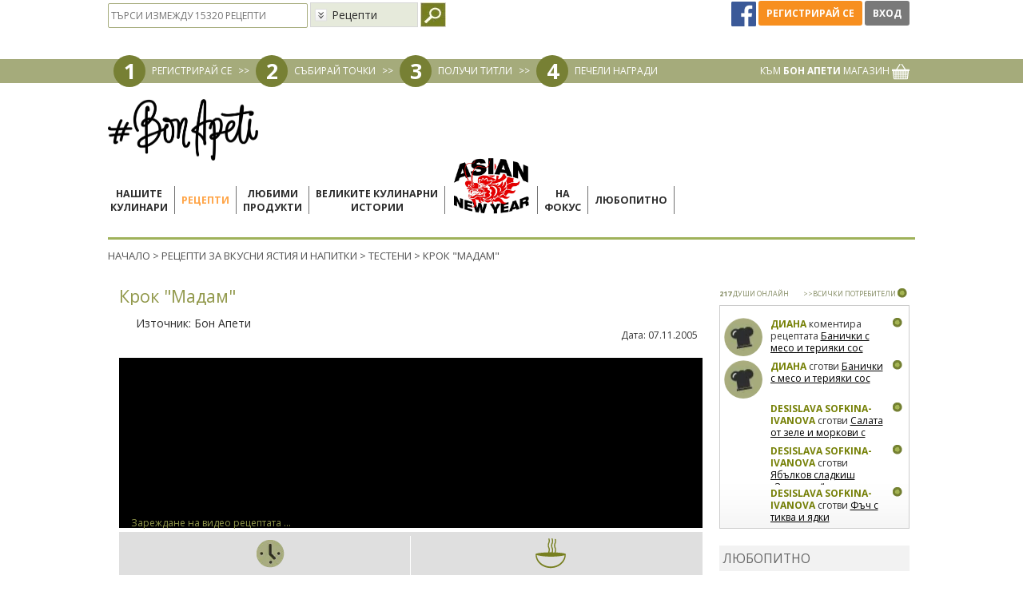

--- FILE ---
content_type: text/html; charset=UTF-8
request_url: https://www.bonapeti.bg/recepti/krok-madam/
body_size: 20387
content:
<!doctype html>
<html lang="bg">
<head>
<title>Рецепта за Крок &quot;Мадам&quot; от Бон Апети - Бон Апети</title>
<meta http-equiv="Content-Type" content="text/html; charset=utf-8">
<meta name="description" content="Нови идеи как да приготвиш Крок &quot;Мадам&quot; от Бон Апети. Експериментирай в кухнята и зарадвай близките си с нещо ново, вкусно и различно.">
<meta name="keywords" content="Крок &quot;Мадам&quot;, , Бон Апети">
<meta property="fb:admins" content="1283474979">
<meta name="viewport" content="width=device-width, initial-scale=1, shrink-to-fit=no">
<!-- Facebook Pixel Code -->
<script>
!function(f,b,e,v,n,t,s)
{if(f.fbq)return;n=f.fbq=function(){n.callMethod?
n.callMethod.apply(n,arguments):n.queue.push(arguments)};
if(!f._fbq)f._fbq=n;n.push=n;n.loaded=!0;n.version='2.0';
n.queue=[];t=b.createElement(e);t.async=!0;
t.src=v;s=b.getElementsByTagName(e)[0];
s.parentNode.insertBefore(t,s)}(window,document,'script',
'https://connect.facebook.net/en_US/fbevents.js');
fbq('init', '436027163747103');
fbq('track', 'PageView');
</script>
<!-- End Facebook Pixel Code -->
<meta property="og:title" content="Крок &quot;Мадам&quot;"/>
    <meta property="og:url" content="https://www.bonapeti.bg/recepti/krok-madam/"/>
    <meta property="og:image" content="https://www.bonapeti.bg/uploads/recipes/rec2006/rec2006.jpg?v1"/>
    <meta property="og:site_name" content="Бон Апети"/>
    <meta property="og:description" content=""/>
    <meta property="og:type" content="website" /><link rel="canonical" href="https://www.bonapeti.bg/recepti/krok-madam/" />	<link rel="alternate" type="application/rss+xml" title="Bonapeti Блог" href="http://www.bonapeti.bg//rss.xml">
	<link rel="icon" type="image/gif" href="https://bcdn.bonapeti.bg/favicon.gif">
<script type="text/javascript">
    var ubtoggler_state = 1;
</script>
<script type="text/javascript">
    var adoKeys = ["рецепта","видео","снимка","BonApeti"];
    var adoVars = {
        ba_home:"2",
        ba_cat_id:"15",
        ba_summary:"2",
        ba_video:"1",
                ba_item_type:'2',        ba_item_id:"2006",
        ba_item_index:"1",
        ba_no_ads:"2"
        ,cid:"recipeProductsContainer",
        maxkw:"4"
    };
</script>

	<link rel="preconnect" href="https://fonts.googleapis.com" crossorigin>
	<link rel="preload" as="style" href="https://fonts.googleapis.com/css2?family=Open+Sans:ital,wght@0,400;0,700;1,400;1,700&display=swap">
	<link rel="stylesheet" media="print" onload="this.onload=null;this.removeAttribute('media');" href="https://fonts.googleapis.com/css2?family=Open+Sans:ital,wght@0,400;0,700;1,400;1,700&display=swap">
	<noscript>
    	<link rel="stylesheet" href="https://fonts.googleapis.com/css2?family=Open+Sans:ital,wght@0,400;0,700;1,400;1,700&display=swap">
	</noscript>

    <script type="text/javascript" src="//code.jquery.com/jquery-1.9.1.min.js"></script>
    <script type="text/javascript" src="//code.jquery.com/ui/1.9.2/jquery-ui.min.js"></script>
	<script type="text/javascript" src="//code.jquery.com/jquery-migrate-1.2.1.min.js"></script>
	<link rel="stylesheet" type="text/css" href="https://bcdn.bonapeti.bg/css/bootstrap.min.css?v=1" />
	<link rel="stylesheet" type="text/css" href="https://bcdn.bonapeti.bg/css/bootstrap-theme.css?v=1" />
	<script type="text/javascript" src="https://bcdn.bonapeti.bg/js/bootstrap.min.js"></script>
    <script type="text/javascript">
    var HOME_URL = "https://www.bonapeti.bg/";
    var HTTPS_HOME_URL = "https://www.bonapeti.bg/";
    var NOWWW_HOME_URL = "http://bonapeti.bg/";
    var FB_APP_ID = "133264700183332";
    var BASE_URL = "https://www.bonapeti.bg/recepti/krok-madam/";
</script> 

	<link rel="stylesheet" type="text/css" href="https://bcdn.bonapeti.bg/css/all.min.css?v=202507011" />
	<script async='async' src='https://www.googletagservices.com/tag/js/gpt.js'></script>
<script>
  var googletag = googletag || {};
  googletag.cmd = googletag.cmd || [];
</script>
<script>
	var targeting = [
		{ key: 'bonapeti_brand_id', values: [] },
		{ key: 'bonapeti_category', values: ['testeni'] },
		{ key: 'bonapeti_url', values: ['/recepti/krok-madam/'] },
		{ key: 'bonapeti_item_id', values: ['2-2006'] },
		{ key: 'bonapeti_item_ids', values: ['2006'] },
		{ key: 'bonapeti_query', values: [''] }
	];
	var adSlots = [
		{ key: 'div-gpt-ad-1619443360584-0', path: '/31542181/13_BonApeti_Wallpaper_2', sizes: [1, 1], targeting: targeting },

		{ key: 'div-gpt-ad-1589448428334-0', path: '/31542181/Roadblock_pixel_BonApeti_1x2', sizes: [1, 2], targeting: targeting },
		{ key: 'div-gpt-ad-1594647328270-0', path: '/31542181/13_BonApeti_580x400_fallback_670x223', sizes: [1, 2], targeting: targeting },
		{ key: 'div-gpt-ad-1595428279552-0', path: '/31542181/13_BonApeti_670x175', sizes: [670, 175], targeting: targeting },

		{ key: 'div-gpt-ad-1494409484196-0', path: '/31542181/13_BonApeti_Megaboard_Leaderboard', sizes: [[970, 90], [1080, 220], [980, 200], [1080, 200], [970, 250], [980, 90], [728, 90]], targeting: targeting },
		{ key: 'div-gpt-ad-1494410040186-0', path: '/31542181/13_BonApeti_Me_300x250_300x600_premium', sizes: [[300, 250], [300, 600]], targeting: targeting },
		{ key: 'div-gpt-ad-1494410181842-0', path: '/31542181/13_BonApeti_Wallpaper', sizes: [1, 1], targeting: targeting },
		{ key: 'div-gpt-ad-1494410381485-0', path: '/31542181/13_BonApeti_300x600_300x250_2nd', sizes: [[300, 600], [300, 250]], targeting: targeting },
		{ key: 'div-gpt-ad-1494410518468-0', path: '/31542181/13_BonApeti_Megaboard_Leaderboard_2nd', sizes: [[1080, 200], [728, 90], [1080, 220], [970, 90], [980, 200], [980, 90]], targeting: targeting },
		{ key: 'div-gpt-ad-1495006568567-0', path: '/31542181/13_BonApeti_670x223_all_pages', sizes: [670, 233], targeting: targeting },
		{ key: 'div-gpt-ad-1495006933035-0', path: '/31542181/13_BonApeti_670x225_Recipes_Of_The_Day', sizes: [670, 225], targeting: targeting },
		{ key: 'div-gpt-ad-1495007103106-0', path: '/31542181/13_BonApeti_MessageGG_400x265', sizes: [400, 265], targeting: targeting },
		{ key: 'div-gpt-ad-1495099775843-0', path: '/31542181/13_BonApeti_670x223_all_pages_correct_size', sizes: [670, 223], targeting: targeting },
		{ key: 'div-gpt-ad-1495106478357-0', path: '/31542181/13_BonApeti_580x400', sizes: [580, 400], targeting: targeting },
		{ key: 'div-gpt-ad-1585774399404-0', path: '/31542181/13_BonApeti_300x600_300x250_3d', sizes: [[300, 600], [300, 250]], targeting: targeting },
		{ key: 'div-gpt-ad-1585773977361-0', path: '/31542181/670x223_all_recipes_pages_1', sizes: [670, 223], targeting: targeting },
		{ key: 'div-gpt-ad-1585774172630-0', path: '/31542181/670x223_all_recipes_pages_2', sizes: [670, 223], targeting: targeting },
		{ key: 'div-gpt-ad-1585774225653-0', path: '/31542181/670x223_all_recipes_pages_3', sizes: [670, 223], targeting: targeting },
		{ key: 'div-gpt-ad-1585774269641-0', path: '/31542181/670x223_all_recipes_pages_4', sizes: [670, 223], targeting: targeting },
		{ key: 'div-gpt-ad-1585774326774-0', path: '/31542181/670x223_all_recipes_pages_5', sizes: [670, 223], targeting: targeting },
		{ key: 'div-gpt-ad-1586969047196-0', path: '/31542181/BonApeti_Overlay_180x150', sizes: [180, 150], targeting: targeting },
		{ key: 'div-gpt-ad-1586969151046-0', path: '/31542181/BonApeti_Overlay_100x320', sizes: [100, 320], targeting: targeting },

		{ key: 'div-gpt-ad-1501510291103-0', path: '/31542181/13_BonApeti_670x223_all_pages_correct_size', sizes: [670, 223], targeting: targeting },
		{ key: 'div-gpt-ad-1621430530084-0', path: '/31542181/13_BonApeti_580x400', sizes: [[580, 400], [670, 223]], targeting: targeting },
		{ key: 'div-gpt-ad-1589447469202-0', path: '/31542181/13_BonApeti_580x400', sizes: [[580, 400], [670, 223]], targeting: targeting },

		//Mobile
		{ key: 'div-gpt-ad-1618489364482-0', path: '/31542181/13_BonApeti_300x250_300x600_premium_mobile', sizes:  [[300, 250], [300, 600]], targeting: targeting },
		{ key: 'div-gpt-ad-1618489746246-0', path: '/31542181/13_BonApeti_300x250_300x600_2nd_mobile', sizes:  [[300, 250], [300, 600]], targeting: targeting },
		{ key: 'div-gpt-ad-1618489944976-0', path: '/31542181/13_BonApeti_300x250_300x600_3d_mobile', sizes:  [[300, 250], [300, 600]], targeting: targeting },
		{ key: 'div-gpt-ad-1618490126061-0', path: '/31542181/13_BonApeti_670x223_all_recipes_pages_1_mobile', sizes: [670, 223], targeting: targeting },
		{ key: 'div-gpt-ad-1618490300687-0', path: '/31542181/13_BonApeti_670x223_all_recipes_pages_2_mobile', sizes: [670, 223], targeting: targeting },
		{ key: 'div-gpt-ad-1618490395878-0', path: '/31542181/13_BonApeti_670x223_all_recipes_pages_3_mobile', sizes: [670, 223], targeting: targeting },
		{ key: 'div-gpt-ad-1618490525220-0', path: '/31542181/13_BonApeti_670x223_all_recipes_pages_4_mobile', sizes: [670, 223], targeting: targeting },
		{ key: 'div-gpt-ad-1618490620966-0', path: '/31542181/13_BonApeti_670x223_all_recipes_pages_5_mobile', sizes: [670, 223], targeting: targeting },
		{ key: 'div-gpt-ad-1618490758988-0', path: '/31542181/13_BonApeti_670x175_mobile', sizes: [670, 175], targeting: targeting },
		{ key: 'div-gpt-ad-1618491979411-0', path: '/31542181/13_BonApeti_adhesion_banner_mobile', sizes: [[320, 50], [320, 100]], targeting: targeting },
		{ key: 'div-gpt-ad-1620903791888-0', path: '/31542181/13_BonApeti_250x300_mobile', sizes: [250, 300], targeting: targeting },

		//Transition
		//{ always_show: true, key: 'div-gpt-ad-1618492935622-0', path: '/31542181/13_BonApeti_Transition_page_mobile', sizes: [[240, 133], [640, 480], [1, 1]], targeting: targeting },
		{ always_show: true, key: 'div-gpt-ad-1623417677390-0', path: '/31542181/13_BonApeti_Transition_page_desktop', sizes: [[1, 1], [640, 480], [240, 133], [900, 500]], targeting: targeting },

	];

  googletag.cmd.push(function() {
	adSlots.map((elem) => {
	  	// if (elem.always_show || $('#' + elem.key).length) {
		// console.log(elem.path);
	  	  	var slot = googletag.defineSlot(elem.path, elem.sizes, elem.key);
	  	  	if(elem.targeting.length > 0) {
	  	  		elem.targeting.map((target) => {
					slot.setTargeting(target.key, target.values);
	  	  		});
	  	  	}
  	  		slot.addService(googletag.pubads());
  		// }
	});

	googletag.pubads().disableInitialLoad();
    googletag.pubads().collapseEmptyDivs();
    googletag.enableServices();
  });
</script>

    <script type="text/javascript" src="https://bcdn.bonapeti.bg/video-man/jwplayer-8.24.6/jwplayer.js"></script>

<script type="text/javascript">$(function() { newsRotator("#newsRotator", 500, 10000, true); });</script>    <!-- Global site tag (gtag.js) - AdWords: 990269537 -->
    <script async src="https://www.googletagmanager.com/gtag/js?id=AW-990269537"></script>
    <script>
      window.dataLayer = window.dataLayer || [];
      function gtag(){dataLayer.push(arguments);}
      gtag('js', new Date());
      gtag('config', 'AW-990269537');
      gtag('config', 'G-53K02P5FTR');
    </script>

    <!-- Video Player Analytics -->
    <script>
        (function(i,s,o,g,r,a,m){i['GoogleAnalyticsObject']=r;i[r]=i[r]||function(){
            (i[r].q=i[r].q||[]).push(arguments)},i[r].l=1*new Date();a=s.createElement(o),
            m=s.getElementsByTagName(o)[0];a.async=1;a.src=g;m.parentNode.insertBefore(a,m)
        })(window,document,'script','//www.google-analytics.com/analytics.js','ga');
        ga('create', 'UA-22607539-1', 'auto');
        ga('send', 'pageview');
    </script>
    <!-- End Video Player Analytics -->

</head>
<body class="body-recepti-krok-madam">
<div id="fb-root"></div>
<script async defer crossorigin="anonymous" src="https://connect.facebook.net/en_US/sdk.js#xfbml=1&version=v9.0&appId=225651225811688" nonce="TwAlfE3P"></script>

<!-- BEGIN OF .body_main_container-->
<div class="body_main_container">
<!-- ClickTale Top part -->
<script type="text/javascript">
var WRInitTime=(new Date()).getTime();
</script>
<!-- ClickTale end of Top part -->

<!-- /31542181/13_BonApeti_Wallpaper -->
<div id='div-gpt-ad-1494410181842-0' class=" hidden-xs hidden-sm" style='height:1px; width:1px;'><script>$('#div-gpt-ad-1494410181842-0:visible').length ? googletag.cmd.push(function() { googletag.display('div-gpt-ad-1494410181842-0'); }) : false;</script></div>

<div id="rcomp" title="Сравняване на рецепти"></div>
<div id="userbar_wrapper_not_logged" style="z-index:20000;width:100%;">
    <center>
    <script type="text/javascript">
	function balogin() {
		if (!ubtoggler_state)
			ubtoggle();
		var f = document.getElementById('loginForm');
		if (0 == f.username.value.length) {
			//alert('Моля, въведете потребителското си име или се логнете през Фейсбук');
			f.username.focus();
		} else if (0 == f.password.value.length) {
			//alert('Моля, въведете своята парола или се логнете през Фейсбук');
			f.password.focus();
		} else
			f.submit();
	}
	$(document).ready(function() {
		$('.loginfrmfield').keyup(function (e) {if (e.keyCode === 13) balogin();});
		$('.notloggedmsg').bind("click",function(){
			alertMessage("Трбява да сте регистрирани в сайта, за да използвате тази опция!","Моля влезте в профила си",400);
		})
	});
</script>
<div class="container login">
    <div class="loginfrm">
        <form id="loginForm" action="https://www.bonapeti.bg/login/" method="post">
            <input type="hidden" name="login" value="1" />
            <div class="inner">
                <div>Имейл: <input type="text" name="username" value="" class="loginfrmfield" /></div>
                <div style="margin-top:7px">Парола: <input type="password" name="password" value="" class="loginfrmfield" /></div>
                <div style="margin-top: 3px;"><input type="checkbox" name="remember" value="true"/> Запомни ме</div>
                <div style="margin-top:7px;margin-bottom:8px;">
                    <a class="btn green_back2" href="#" onclick="balogin()">Вход</a>
                    <a class="btn orange_back" href="#" onclick="if(typeof window.atob=='function'){window.location.href=window.atob('aHR0cHM6Ly93d3cuYm9uYXBldGkuYmcvcmVnaXN0ZXIv');}else{alert('Моля обновете браузера си');}return false;" rel="nofollow">Регистрирай се</a>
                </div>
                <a href="#" onclick="if(typeof window.atob=='function'){window.location.href=window.atob('aHR0cHM6Ly93d3cuYm9uYXBldGkuYmcvZm9yZ290dGVuX3Bhc3Mv');}else{alert('Моля обновете браузера си');}return false;" rel="nofollow" style="color:#000;">Забравена парола</a>
            </div>
        </form>
    </div>
</div>
<div id="userbar_content" class="hidden-xs hidden-sm">
	<div class="container header_top">
		<div class="inner_container row">
                        <div class="col-md-6 pull-left notloggedin">
                <div class="row searchdiv">
    <form name="hdrSearch" action="https://www.bonapeti.bg/controllers/global/recipe.controller.php" method="post">
        <input type="hidden" name="action" value="search"/>
        <input type="text" name="q" class="searchbar_input" placeholder="ТЪРСИ ИЗМЕЖДУ 15320 РЕЦЕПТИ" value="" />
   	    <select class="hidden-xs customSelect" name="restype">
            <option value="0">Рецепти&nbsp;</option>
            <option value="1">Видео&nbsp;</option>
            <option value="2">Теми на седмицата&nbsp;</option>
            <option value="3">Любитно&nbsp;</option>
        </select>
        <input style="vertical-align:top;" type="image" src="https://bcdn.bonapeti.bg/images/v3/header/search_icon.jpg" title="Търси" />
    </form>

</div>
            </div>
			<div class="loginbuttons pull-right col-md-3">
                <a href="javascript:fbConnect();" title="Вход / регистрация през Фейсбук" class="facebook-go-page-icon">
                    <img height="31" src="[data-uri]" style="margin-top:0px;margin-right:0px;margin-bottom:0;margin-left:0px" title="https://www.facebook.com/" border="0">
                </a>
                <a class="btn2 orange_back" href="#" onclick="if(typeof window.atob=='function'){window.location.href=window.atob('aHR0cHM6Ly93d3cuYm9uYXBldGkuYmcvcmVnaXN0ZXIv');}else{alert('Моля обновете браузера си');}return false;" rel="nofollow" style="height: 31px;line-height: 31px;">Регистрирай се</a>
                <a class="btn2 grey_back" href="#" onclick="toggleVhod()" style="height: 31px;line-height: 31px;">Вход</a>
			</div>
            <div class="clearer"></div>
		</div>
	</div>
	<div class="header_steps">
		<div class="inner_container container">
            <div class="left">
                <div class="dot">1</div>
                <a href="#" onclick="if(typeof window.atob=='function'){window.location.href=window.atob('aHR0cHM6Ly93d3cuYm9uYXBldGkuYmcvcmVnaXN0ZXIv');}else{alert('Моля обновете браузера си');}return false;" rel="nofollow">РЕГИСТРИРАЙ СЕ</a>
                <div class="arrow">>></div>
                <div class="dot">2</div>
                <a href="https://www.bonapeti.bg/win_points/">СЪБИРАЙ ТОЧКИ</a>
                <div class="arrow">>></div>
                <div class="dot">3</div>
                <a href="https://www.bonapeti.bg/win_points/">ПОЛУЧИ ТИТЛИ</a>
                <div class="arrow">>></div>
                <div class="dot">4</div>
                <a href="https://www.bonapeti.bg/win_points/">ПЕЧЕЛИ НАГРАДИ</a>
            </div>
            <div class="right">
                <a href="http://www.pazaruvai-lesno.bg/bonapeti?dir=desc&limit=36&order=created_at" target="_blank">КЪМ <b>БОН АПЕТИ</b> МАГАЗИН <img src="https://bcdn.bonapeti.bg/images/v3/header/basket.png" /></a>
            </div>
            <div class="clearer"></div>
		</div>
	</div>
</div>    </center>
</div>

<div id="feedback-form-div" style="display:none" title="Моето мнение"><!--Ivan Stamenov - Poll popup form-->
<form id="pollFeedbackForm" name="poll_feedback">
	<table cellpadding="3" cellspacing="0" border="0">
		<tr>
			<td><h3 style="font-weight: normal; margin: 0px;">Какво мислите за новия сайт на Бон Апети:</h3></td>
		</tr>
		<tr>
			<td><textarea id="feedback-opinion" name="opinion" style="width:100%;height:60px;"></textarea></td>
		</tr>
		<tr>
			<td><h3 style="font-weight: normal; margin: 0px;">Имате ли предложение или съвет към нас:</h3></td>
		</tr>
		<tr>
			<td><textarea id="feedback-advice" name="advice" style="width:100%;height:60px;"></textarea></td>
		</tr>
		<tr>
			<td><h3 style="font-weight: normal; margin: 0px;">Има ли нещо, което не ви харесва или според вас не работи както трябва:</h3></td>
		</tr>
		<tr>
			<td><textarea id="feedback-dislike" name="dislike" style="width:100%;height:60px;"></textarea></td>
		</tr>
		<tr>
			<td><h3 style="font-weight: normal; margin: 0px;">Вашата Е-поща:</h3></td>
		</tr>
		<tr>
			<td><input id="feedback-email" type="text" name="email" style="width:100%;" value=""/></td>
		</tr>
				<tr>
			<td>
				<div style="float:left; width:252px; height:104px; background-image:url(https://www.bonapeti.bg/images/marketplace_offer_secure_bg.jpg)">
					<div style="float:left; width:100px; padding-right:20px; color:#000; font-size:9px; padding-top:7px; padding-left:15px;">
						Моля, попълнете кода за сигурност, поставен вдясно
					</div>
					<div style="float:left; padding-top:12px;">
						<div style="width:102px; height:40px;"><img id="secure_image_feedback" src="https://www.bonapeti.bg/classes/CaptchaSecurityImages.php?width=102&height=40&characters=5&sn=feedback" /></div>
					</div>
					<br style="clear:both" /><br />
					<div style="float:left; width:120px; padding-left:15px; color:#000; font-size:9px; line-height:19px;">КОД ЗА СИГУРНОСТ</div>
					<div style="float:left;"><input type="text" name="feedback_security_code" id="feedback_security_code" maxlength="5" style="width:105px; height:18px; line-height:18px; font-size:12px;" /></div>
					<div class="clearer" style="height:10px;"></div>
				</div>
			</td>
		</tr>
			</table>
</form>
<!--/Ivan Stamenov--></div><div class="ads_container text-center Megaboard_Leaderboard container">
    <!-- /31542181/13_BonApeti_Megaboard_Leaderboard -->
    <div id='div-gpt-ad-1494409484196-0' class="hidden-xs hidden-sm"><script>$('#div-gpt-ad-1494409484196-0:visible').length ? googletag.cmd.push(function() { googletag.display('div-gpt-ad-1494409484196-0'); }) : false;</script></div>
</div>

<div id="website_wrapper_menu" class="container">
    <div class="inner_container row">
        <div class="header" style="clear:both">
            <div id="bonapeti_logo" class="bonapeti_logo hidden-xs hidden-sm">
                <a href="https://www.bonapeti.bg/"><img src="https://bcdn.bonapeti.bg/images/logo-2025.png" width="188" height="77" border="0" alt="Бон Апети" /></a>
            </div>
            <nav class="hidden-md hidden-lg navbar navbar-default">
  <div class="container-fluid">
    <!-- Brand and toggle get grouped for better mobile display -->
    <div class="navbar-header">
    	<div class="col-xs-2">
    		                <a class="loginbutton btn" href="#" onclick="toggleVhod()">
                	<i class="fa fa-user"></i>
                </a>
                	</div>
	  	<div class="bonapeti_logo col-xs-8">
    		<a href="https://www.bonapeti.bg/"><img src="https://bcdn.bonapeti.bg/images/logo-2025.png" border="0" alt="Бон Апети" /></a>
		</div>
		<div class="col-xs-2">
            <button type="button" class="navbar-toggle collapsed" data-toggle="collapse" data-target="#bs-example-navbar-collapse-1" aria-expanded="false">
                <span class="sr-only">Toggle navigation</span>
                <span class="icon-bar"></span>
                <span class="icon-bar"></span>
                <span class="icon-bar"></span>
            </button>
        </div>
    </div>

    <!-- Collect the nav links, forms, and other content for toggling -->
    <div class="collapse navbar-collapse" id="bs-example-navbar-collapse-1">
      <ul class="nav navbar-nav">
	    <li class=""><a class="menu_2 menu_vsichki-retsepti-lora-stoyan" href="https://www.bonapeti.bg/vsichki-retsepti-lora-stoyan/">Нашите кулинари</a></li>
	    <li class="active"><a class="menu_7 menu_recepti" href="https://www.bonapeti.bg/recepti/">Рецепти</a></li>
	    <li class=""><a class="menu_24 menu_lyubimi-produkti" href="https://www.bonapeti.bg/lyubimi-produkti/">Любими продукти</a></li>
	    <li class=""><a class="menu_67 menu_great-stories" href="https://www.bonapeti.bg/great-stories/">Великите кулинарни истории</a></li>
	    <li class=""><a class="menu_44 menu_lyubimi-produkti/aziatska-nova-godina" href="https://www.bonapeti.bg/lyubimi-produkti/aziatska-nova-godina/">Asian new year</a></li>
	    <li class=""><a class="menu_20 menu_tema_na_sedmicata/" href="https://www.bonapeti.bg/tema_na_sedmicata//">На фокус</a></li>
	    <li class=""><a class="menu_22 menu_lyubopitno" href="https://www.bonapeti.bg/lyubopitno/">Любопитно</a></li>
	    <li class=""><a class="menu_42 menu_https://maistorplus.com" href="https://maistorplus.com">Сезонът на ремонтите 2025</a></li>
      </ul>
    </div><!-- /.navbar-collapse -->
  </div><!-- /.container-fluid -->
</nav>

<div class="left menu_container hidden-sm hidden-xs">
    	    <a class="menu menu_2 menu_vsichki-retsepti-lora-stoyan" href="https://www.bonapeti.bg/vsichki-retsepti-lora-stoyan/">
    Нашите<br>кулинари        </a>
    		<div class="menu_separator">&nbsp;</div>
        	    <a class="menu_selected menu_7 menu_recepti" href="https://www.bonapeti.bg/recepti/">
    Рецепти        </a>
    		<div class="menu_separator">&nbsp;</div>
        	    <a class="menu menu_24 menu_lyubimi-produkti" href="https://www.bonapeti.bg/lyubimi-produkti/">
    Любими<br>продукти        </a>
    		<div class="menu_separator">&nbsp;</div>
        	    <a class="menu menu_67 menu_great-stories" href="https://www.bonapeti.bg/great-stories/">
    Великите кулинарни<br>истории        </a>
    		<div class="menu_separator">&nbsp;</div>
        	    <a class="menu menu_44 menu_lyubimi-produkti/aziatska-nova-godina" href="https://www.bonapeti.bg/lyubimi-produkti/aziatska-nova-godina/">
    <img src="https://bcdn.bonapeti.bg/images/v3/header/any-logo.png" alt="" />        </a>
    		<div class="menu_separator">&nbsp;</div>
        	    <a class="menu menu_20 menu_tema_na_sedmicata/" href="https://www.bonapeti.bg/tema_na_sedmicata//">
    На<br>фокус        </a>
    		<div class="menu_separator">&nbsp;</div>
        	    <a class="menu menu_22 menu_lyubopitno" href="https://www.bonapeti.bg/lyubopitno/">
    Любопитно        </a>
    		<div class="menu_separator">&nbsp;</div>
            	<a class="menu menu_dom-interior hidden-md" href="https://maistorplus.com" target="_blank" rel="nofollow">Сезонът на<br>ремонтите 2025</a>
    	<div class="hidden-md menu_separator">&nbsp;</div>
	    <div class="clearer"></div>
</div>
<div class="clearer"></div>
<div class="submenu_container hidden-xs hidden-sm">
    <div class="pointer"><img src="https://bcdn.bonapeti.bg/images/v3/header/submenu_pointer.png" alt="" /></div>
    <div class="content_container">
    <div id="submenu_vsichki-retsepti-lora-stoyan" class="submenu chefs">
    <div class="bg_left"><img loading="lazy" src="https://bcdn.bonapeti.bg/images/v3/header/submenu_lora_i_stoyan_bg_l.jpg" /></div>
    <div class="bg_right"><img loading="lazy" src="https://bcdn.bonapeti.bg/images/v3/header/submenu_lora_i_stoyan_bg_r.jpg" /></div>
    <div class="content">
        <a href="https://www.bonapeti.bg/vsichki-retsepti-lora-stoyan/" class="circle">
            <div class="circle_text"><span style="width: 100px;display: inline-block;text-align: center;">Нашите кулинари</span></div>
        </a>
        <div class="fav_brands">
            <div class="arrow_left"><img loading="lazy" src="https://bcdn.bonapeti.bg/images/v3/header/favproducts_arrow_left.png" /></div>
            <div class="fav_brands_scroller">
                                                                            <div class="submenu_separator">
                        <a href="https://www.bonapeti.bg/user/kalina-i54169/"><img loading="lazy" height="100" class="cyrcle" src="https://bcdn.bonapeti.bg/uploads/users/user54169_register_image_286x286_174418371260.jpg" /></a><br>
                        <a href="https://www.bonapeti.bg/user/kalina-i54169/" class="submenu_btn upper">Калина</a>
                    </div>
                                                        <div class="submenu_separator">
                        <a href="https://www.bonapeti.bg/user/tsveti--i54167/"><img loading="lazy" height="100" class="cyrcle" src="https://bcdn.bonapeti.bg/uploads/users/profile_user54167_image_286x286_174437991655.jpg" /></a><br>
                        <a href="https://www.bonapeti.bg/user/tsveti--i54167/" class="submenu_btn upper">Цвети</a>
                    </div>
                                                        <div class="submenu_separator">
                        <a href="https://www.bonapeti.bg/user/gabi-i54168/"><img loading="lazy" height="100" class="cyrcle" src="https://bcdn.bonapeti.bg/uploads/users/user54168_register_image_286x286_174418345887.jpg" /></a><br>
                        <a href="https://www.bonapeti.bg/user/gabi-i54168/" class="submenu_btn upper">Габи</a>
                    </div>
                                                        <div class="submenu_separator">
                        <a href="https://www.bonapeti.bg/user/ivo-i54170/"><img loading="lazy" height="100" class="cyrcle" src="https://bcdn.bonapeti.bg/uploads/users/user54170_register_image_286x286_174418420976.jpg" /></a><br>
                        <a href="https://www.bonapeti.bg/user/ivo-i54170/" class="submenu_btn upper">Иво</a>
                    </div>
                                                        <div class="submenu_separator">
                        <a href="https://www.bonapeti.bg/lora/"><img loading="lazy" height="100" class="cyrcle" src="https://bcdn.bonapeti.bg/images/v3/header/submenu_lora.png" /></a><br>
                        <a href="https://www.bonapeti.bg/lora/" class="submenu_btn upper">Лора</a>
                    </div>
                                                        <div class="submenu_separator">
                        <a href="https://www.bonapeti.bg/stoyan/"><img loading="lazy" height="100" class="cyrcle" src="https://bcdn.bonapeti.bg/images/v3/header/submenu_stoyan.png" /></a><br>
                        <a href="https://www.bonapeti.bg/stoyan/" class="submenu_btn upper">Стоян</a>
                    </div>
                                                </div>
            <div class="arrow_right"><img loading="lazy" src="https://bcdn.bonapeti.bg/images/v3/header/favproducts_arrow_right.png" /></div>
        </div>

            </div>
</div><div id="submenu_recepti" class="submenu">
    <div class="bg_left"><img loading="lazy" src="https://bcdn.bonapeti.bg/images/v3/header/submenu_recepti_bg_l.jpg" /></div>
    <div class="bg_right"><img loading="lazy" src="https://bcdn.bonapeti.bg/images/v3/header/spinach.jpg" /></div>
    <div class="content">
        <a href="https://www.bonapeti.bg/recepti/" class="circle"><div class="circle_text">Рецепти</div></a>
        <div class="submenu_separator">
            <a href="https://www.bonapeti.bg/recepti/?filter-main=detska-kuhnia-do-3g" ><img loading="lazy" src="https://bcdn.bonapeti.bg/images/v3/header/04_Detsko_hranene(2).png" /></a><br>
            <a href="https://www.bonapeti.bg/recepti/?filter-main=detska-kuhnia-do-3g" class="submenu_btn upper">Детска кухня</a>
        </div>
        <div class="submenu_separator">
            <a href="https://www.bonapeti.bg/recepti/category/osnovni-iastia/postno/" ><img loading="lazy" src="https://bcdn.bonapeti.bg/images/v3/header/02-Meatless.png" /></a><br>
            <a href="https://www.bonapeti.bg/recepti/category/osnovni-iastia/postno/" class="submenu_btn upper">Постни ястия</a>
        </div>
        <div class="submenu_separator">
            <a href="https://www.bonapeti.bg/recepti/?filter-main=burzi"><img loading="lazy" src="https://bcdn.bonapeti.bg/images/v3/header/03-Fast-Recipes.png" /></a><br>
            <a href="https://www.bonapeti.bg/recepti/?filter-main=burzi" class="submenu_btn upper">Бързи рецепти</a>
        </div>
    </div>
</div><div id="submenu_lyubimi-produkti" class="submenu">
    <div class="bg_left"><img loading="lazy" src="https://bcdn.bonapeti.bg/images/v3/header/submenu_liubimi_bg_l.jpg" /></div>
    <div class="bg_right"><img loading="lazy" src="https://bcdn.bonapeti.bg/images/v3/header/submenu_liubimi_bg_r.jpg" /></div>
    <div class="content">
        <a href="https://www.bonapeti.bg/brands/" class="circle"><div class="circle_text">ЛЮБИМИ<br>ПРОДУКТИ</div></a>

        <div class="fav_brands">
            <div class="arrow_left"><img loading="lazy" src="https://bcdn.bonapeti.bg/images/v3/header/favproducts_arrow_left.png" /></div>
            <div class="fav_brands_scroller">
                <div class="submenu_separator">
                                <a href="https://www.bonapeti.bg/brands/kikkoman/"><img loading="lazy" src="https://bcdn.bonapeti.bg/images/brands/brands70_1585246384.png" /></a>
                            </div><div class="submenu_separator">
                                <a href="https://www.bonapeti.bg/brands/droetker/"><img loading="lazy" src="https://bcdn.bonapeti.bg/images/brands/brands107_1726384863.png" /></a>
                            </div><div class="submenu_separator">
                                <a href="https://www.bonapeti.bg/brands/aziatska-nova-godina/"><img loading="lazy" src="https://bcdn.bonapeti.bg/images/brands/brands116_1769353265.png" /></a>
                            </div>            </div>
            <div class="arrow_right"><img loading="lazy" src="https://bcdn.bonapeti.bg/images/v3/header/favproducts_arrow_right.png" /></div>
        </div>
    </div>
</div><div id="submenu_lyubimi-produkti/aziatska-nova-godina" class="submenu">
    <div class="bg_left"><img loading="lazy" src="https://bcdn.bonapeti.bg/" /></div>
    <div class="bg_right"><img loading="lazy" src="https://bcdn.bonapeti.bg/" /></div>
    <div class="content">
        <a href="https://www.bonapeti.bg/lyubimi-produkti/aziatska-nova-godina/" class="circle"><div class="circle_text upper">Asian new year</div></a>
        <div class="submenu_separator">
            <a href="http://www.bonapeti.bg/video/"><img loading="lazy" src="https://bcdn.bonapeti.bg/" /></a><br>
            <a href="http://www.bonapeti.bg/video/" class="submenu_btn upper"></a>
        </div>
        <div class="submenu_separator">
            <a href="http://www.bonapeti.bg/video/"><img loading="lazy" src="https://bcdn.bonapeti.bg/" /></a><br>
            <a href="http://www.bonapeti.bg/video/" class="submenu_btn upper"></a>
        </div>
        <div class="submenu_separator">
            <a href="http://www.bonapeti.bg/video/"><img loading="lazy" src="https://bcdn.bonapeti.bg/" /></a><br>
            <a href="http://www.bonapeti.bg/video/" class="submenu_btn upper"></a>
        </div>
    </div>
</div><div id="submenu_tema_na_sedmicata/" class="submenu">
    <div class="bg_left"><img loading="lazy" src="https://bcdn.bonapeti.bg/images/v3/header/submenu_tema_na_sedmicata_bg_l.jpg" /></div>
    <div class="bg_right"><img loading="lazy" src="https://bcdn.bonapeti.bg/images/v3/header/submenu_tema_na_sedmicata_bg_r.jpg" /></div>
    <div class="content">
        <a href="https://www.bonapeti.bg/tema_na_sedmicata/" class="circle"><div class="circle_text">ТЕМИ НА<br>СЕДМИЦАТА</div></a>

        <div style="display: inline-block; vertical-align: middle;">
        <div class="submenu_separator">
                <a href="https://www.bonapeti.bg/tema_na_sedmicata/pastra-plodova-naslada/"><img loading="lazy" src="https://bcdn.bonapeti.bg/uploads/posts/post536." width="171" /></a>
                <a href="https://www.bonapeti.bg/tema_na_sedmicata/pastra-plodova-naslada/" class="submenu_btn">Пъстра плодова наслада</a>
            </div><div class="submenu_separator">
                <a href="https://www.bonapeti.bg/tema_na_sedmicata/kakvo-da-gotvim-prez-zimata/"><img loading="lazy" src="https://bcdn.bonapeti.bg/uploads/posts/post758.jpg" width="171" /></a>
                <a href="https://www.bonapeti.bg/tema_na_sedmicata/kakvo-da-gotvim-prez-zimata/" class="submenu_btn">Какво да готвим през зимата?</a>
            </div><div class="submenu_separator">
                <a href="https://www.bonapeti.bg/tema_na_sedmicata/s-tsvyat-i-aromat-na-kasna-esen/"><img loading="lazy" src="https://bcdn.bonapeti.bg/uploads/posts/post267.jpg" width="171" /></a>
                <a href="https://www.bonapeti.bg/tema_na_sedmicata/s-tsvyat-i-aromat-na-kasna-esen/" class="submenu_btn">С цвят и аромат на късна есен</a>
            </div>        </div>

    </div>
</div><div id="submenu_lyubopitno" class="submenu">
    <div class="bg_left"><img loading="lazy" src="https://bcdn.bonapeti.bg/images/v3/header/submenu_liubopitno_bg_l.jpg" /></div>
    <div class="bg_right"><img loading="lazy" src="https://bcdn.bonapeti.bg/images/v3/header/submenu_liubopitno_bg_r.jpg" /></div>
    <div class="content">
        <a href="https://www.bonapeti.bg/lyubopitno/" class="circle"><div class="circle_text">ЛЮБОПИТНО</div></a>
        <div style="display: inline-block; vertical-align: middle;">
        <div class="submenu_separator">
                    <a href="https://www.bonapeti.bg/lyubopitno/otkriyte-novite-croustis-burgeri-i-kroketi-na-bonduelle--vkusni-zelenchutsi-sas-sirena/"><img loading="lazy" src="https://bcdn.bonapeti.bg/uploads/posts/post1325.jpg" height="80" /></a>
                    <a href="https://www.bonapeti.bg/lyubopitno/otkriyte-novite-croustis-burgeri-i-kroketi-na-bonduelle--vkusni-zelenchutsi-sas-sirena/" class="submenu_btn"> Открийте новите Croustis бургери и...</a>
                </div><div class="submenu_separator">
                    <a href="https://www.bonapeti.bg/lyubopitno/nay-porachvanite-vidove-hrana-za-vkashti/"><img loading="lazy" src="https://bcdn.bonapeti.bg/uploads/posts/post1304.jpg" height="80" /></a>
                    <a href="https://www.bonapeti.bg/lyubopitno/nay-porachvanite-vidove-hrana-za-vkashti/" class="submenu_btn"> Най-поръчваните видове храна за...</a>
                </div><div class="submenu_separator">
                    <a href="https://www.bonapeti.bg/lyubopitno/zashto-broshurite-sa-vazhni-za-byudzhetno-planirane-na-pokupkite/"><img loading="lazy" src="https://bcdn.bonapeti.bg/uploads/posts/post1305.jpg" height="80" /></a>
                    <a href="https://www.bonapeti.bg/lyubopitno/zashto-broshurite-sa-vazhni-za-byudzhetno-planirane-na-pokupkite/" class="submenu_btn"> Защо брошурите са важни за...</a>
                </div>        </div>
    </div>
</div>    </div>
</div>        </div>
    </div>
</div>
<div id="website_wrapper_breadcrumbs" class="container" align="center">
    <div class="hidden-md hidden-lg">
    	<div class="row searchdiv">
    <form name="hdrSearch" action="https://www.bonapeti.bg/controllers/global/recipe.controller.php" method="post">
        <input type="hidden" name="action" value="search"/>
        <input type="text" name="q" class="searchbar_input" placeholder="ТЪРСИ ИЗМЕЖДУ 15320 РЕЦЕПТИ" value="" />
   	    <select class="hidden-xs customSelect" name="restype">
            <option value="0">Рецепти&nbsp;</option>
            <option value="1">Видео&nbsp;</option>
            <option value="2">Теми на седмицата&nbsp;</option>
            <option value="3">Любитно&nbsp;</option>
        </select>
        <input style="vertical-align:top;" type="image" src="https://bcdn.bonapeti.bg/images/v3/header/search_icon.jpg" title="Търси" />
    </form>

</div>
    </div>
    <div class="inner_container row recepti" align="left">
    	<div class="hidden-xs">
        <div class='breadcrumbs'><div itemscope itemtype='http://schema.org/BreadcrumbList'><span itemprop='itemListElement' itemscope itemtype='http://schema.org/ListItem'><a itemprop='item' href='https://www.bonapeti.bg/'><span itemprop='name'>Начало</span></a><meta itemprop='position' content='1' /></span> &gt; <span itemprop='itemListElement' itemscope itemtype='http://schema.org/ListItem'><a itemprop='item' href='https://www.bonapeti.bg/recepti/' alt='Рецепти за вкусни ястия и напитки'><span itemprop='name'>Рецепти за вкусни ястия и напитки</span></a><meta itemprop='position' content='2' /></span> &gt; <span itemprop='itemListElement' itemscope itemtype='http://schema.org/ListItem'><a itemprop='item' href='https://www.bonapeti.bg/recepti/category/testeni/' alt='Тестени'><span itemprop='name'>Тестени</span></a><meta itemprop='position' content='3' /></span> &gt; <span>Крок "Мадам"</span></div></div>        </div>
        <div class="inner_left_container recepti">
            

<div class="posts-filter empty">
    </div><div class="col-md-9">
<script type="text/javascript">
	var uid = '0';
	var recipe_title = "Крок &quot;Мадам&quot;";
	var recipe_image = "https://bcdn.bonapeti.bg/uploads/recipes/rec2006/rec2006.jpg";
	var recipe_description = "";
	var liked = false;
	var cooked = false;
	var favourites = false;
	var user_resume = false;
</script>
<script type="text/javascript" src="https://bcdn.bonapeti.bg/js/ui/ajaxupload.3.5.js"></script>
<script type="text/javascript" src="https://bcdn.bonapeti.bg/js/jquery.sticky.js"></script>
<script type="text/javascript" src="https://bcdn.bonapeti.bg/js/recipe.js?v=11"></script>
<link rel="stylesheet" type="text/css" href="https://bcdn.bonapeti.bg/css/styles_print.css" media="print" />

    <a href="https://www.bonapeti.bg/recepti/tarta-ot-karfiol/" class="similar_btn prev sticky hidden-sm hidden-xs hidden-md hidden-lg">
        <div class="text"><div class="table"><div>Тарта от карфиол</div></div></div><!--
    --><div class="image"><img loading="lazy" src="https://bcdn.bonapeti.bg/uploads/recipes/rec2003/rec2003_thumb.jpg" onload="fixPrevNextSimilarReceipes(true);" /></div><!--
    --><div class="btn1"><img loading="lazy" src="https://bcdn.bonapeti.bg/images/v3/receipt/prev_similar_receipt.png" /></div>
    </a>
    <a href="https://www.bonapeti.bg/recepti/gospodyov-hlyab/" class="similar_btn next sticky hidden-sm hidden-xs hidden-md hidden-lg">
        <div class="btn1"><img loading="lazy" src="https://bcdn.bonapeti.bg/images/v3/receipt/next_similar_receipt.png" /></div><!--
    --><div class="image"><img loading="lazy" src="https://bcdn.bonapeti.bg/uploads/recipes/rec2011/rec2011_thumb.jpg" /></div><!--
    --><div class="text"><div class="table"><div>Господьов хляб</div></div></div>
    </a>

    <div id="printable_area">

<div class="col-lg-12">
	<div class="row">
    	<div class="col-lg-12">
        	<h1 style="margin-bottom: 0; padding-bottom: 0;">Крок "Мадам"                            </h1>
        	<div></div>
    	</div>
        <div class="receipt_owner_bg col-xs-8 col-md-9">
                                    <div class="iztochnik_titla_container">
                <div class="iztochnik">Източник: <a href="https://www.bonapeti.bg/user/bon-apeti-i1/">Бон Апети</a></div>
                            </div>
        </div>
        <div class="recipe_date col-xs-4 col-md-3"><span>Дата: <meta content="2005-11-07">07.11.2005</span></div>
	</div>
	</div>
<div class="col-md-12">
	<div class="recipeMainMedia">
        		        	<div id="mediaplayer" style="margin: 0; background-color: rgb(0, 0, 0); border: medium none rgb(0, 0, 0); color: rgb(255, 255, 255);">
    			<h3 style="padding-left: 10px; padding-top: 200px;">Зареждане на видео рецептата ...</h3>
			</div>
            
			    		<script type="text/javascript">
    		//Changed by Alex - like in Google Analytics
    		(function() {
    		var ba_script_tag=document.createElement('script');
    		ba_script_tag.type='text/javascript';
    		//ba_script_tag.async=false;//The difference from Google Analytics
    		ba_script_tag.async=true;//Better
				    		ba_script_tag.src='https://www.bonapeti.bg/video-man/video/gateway/id/07112005-2192';
		    
    		var ba_other_script=document.getElementsByTagName('script')[0];
    		ba_other_script.parentNode.insertBefore(ba_script_tag,ba_other_script);
    		})();
    		</script>
			</div>
</div>
	<div class="print_hide col-md-12">
        <div class="recipe_time_portions">
            <div class="time">
                <div><img width="35" height="35" src="https://bcdn.bonapeti.bg/images/v3/receipt/time.png" /></div>
                <div></div>
            </div>
            <div class="separator"></div>
            <div class="portions">
                <div><img width="38" height="38" src="https://bcdn.bonapeti.bg/images/v3/receipt/portions.png" /></div>
                <div></div>
            </div>
        </div>
        
                    <div class="ads_container tb-margin text-center">
                <!-- /31542181/13_BonApeti_300x250_300x600_premium_mobile -->
                <div id='div-gpt-ad-1618489364482-0' class="col-xs-12 hidden-md hidden-lg"><script>$('#div-gpt-ad-1618489364482-0:visible').length ? googletag.cmd.push(function() { googletag.display('div-gpt-ad-1618489364482-0'); }) : false;</script></div>
            </div>
		        
        <br />

		<div class="col-xs-6 col-md-6 recipe_h">
    		<a href="#" onclick="jQuery('.compare').addClass('active');return rcomp(2006,'add');" class="compare recipe_big_btn">
    			<div class="icon"></div><div class="text" align="left">Сравни рецептата</div>
    		</a>
		</div>
		<div class="col-xs-6 col-md-6 recipe_h">
    		<div class="icooked recipe_big_btn">
    			<div class="icon"></div>
    			<div class="text" align="left">
    				Аз сготвих!
    				<br />
    				<span style="font-size:13px; font-weight: bold; color:#a5ab7b;">+ 3 точки</span>
    			</div>
    		</div>
		</div>
		<div class="col-xs-6 col-md-6 recipe_h">
    		<div class="favourites recipe_big_btn" id="favourites">
    			<div class="icon"></div>
    			<div class="text" align="left">Добави в любими</div>
    		</div>
		</div>
		<div class="col-xs-6 col-md-6 recipe_h">
    		<div class="like recipe_big_btn">
                <div class="count left" id="recipe_likes2">1</div>
                <a href="javascript:void(0);" style="display:inline-block; vertical-align: middle;" id="recipe_likes2_btn"><img width="64" height="24" src="https://bcdn.bonapeti.bg/images/v3/header/bravo_icon.png?v=1" /></a>
    		</div>
		</div>
		<div class="col-xs-6 col-md-6 recipe_h">
            <div class="viewed recipe_big_btn">
                <div class="count">488  539</div>
                <div class="text">видяна</div>
            </div>
		</div>
		<div class="col-xs-6 col-md-6 recipe_h">
            <div class="cooked recipe_big_btn">
                <div class="count">0</div>
                <div class="text">сготвена</div>
            </div>
		</div>
	</div>
    <div class="clearer" style="height:20px;">&nbsp;</div>
	<div class="print_hide">
		<div class="left">
            <a href="javascript:void(0);" id="email_recipe" class="receipt_send_mail">&nbsp;</a>
            <a href="#" onclick="if(typeof window.atob=='function'){window.open(window.atob('aHR0cHM6Ly93d3cuYm9uYXBldGkuYmcvcHJpbnRwcmV2aWV3L2tyb2stbWFkYW0='),'_blank');}else{alert('Моля обновете браузера си');}return false;" rel="nofollow" class="receipt_print">&nbsp;</a>
            <a href="javascript:void(0);" class="receipt_A_plus">&nbsp;</a>
            <a href="javascript:void(0);" class="receipt_A_minus">&nbsp;</a>
		</div>

		        <div style="float:right;position:relative;top:-3px">
			<div class="fb-like" data-href="https://www.bonapeti.bg/recepti/krok-madam/"
				data-send="false" data-width="50" data-layout="button_count" data-show-faces="true">
			</div>
		</div>
		<div style="float:right;margin-right:7px;position:relative;top:-2px"><a href="#" onclick="fbs_click(); return false"><img src="https://bcdn.bonapeti.bg/images/facebook_share_button.jpg" width="50" height="18" border="0" /></a></div>
		<div style="float:right;margin-right:7px">
			<a class="btn1" href="http://pinterest.com/pin/create/button/?url=https://www.bonapeti.bg/recepti/krok-madam/&media=https://bcdn.bonapeti.bg/uploads/recipes/rec2006/rec2006.jpg&description=Бон Апети Крок "Мадам"">
				<img src="https://bcdn.bonapeti.bg/images/new/r_pinterest.jpg" width="39px" height="10px" alt="Pinterest" />
			</a>
		</div>
		        <div class="clearer"></div>
	</div>

    <div id="font_zoom_container" >
    	            <div class="title-h2">Необходими продукти:</div>
            <div id="recipeProductsContainer" class="recipeProductsContainer">
                <div class="row tbl_products">
                	                    	                    		<div class="col-xs-12 col-sm-6 col-md-3">
                            	                                <span>150 г  кашкавал </span><br /><span>150 г  шунка </span><br /><span>1/2 тостер хляб </span><br /><span>300 мл  прясно мляко </span><br /><span>100 г  сирене "Грюер" (балкански кашкавал)</span><br /><span>50 г  масло </span><br /><span>1 с. л.  брашно </span><br /><span>1 щипка  индийско орехче </span>
                                <br />
                                <br />
                            </div>
                                                            </div>
	    		            </div>
                                        <div class="ads_container tb-margin text-center">
                <!-- /31542181/13_BonApeti_670x175 -->
                <div id='div-gpt-ad-1595428279552-0' class="hidden-sm hidden-xs"><script>$('#div-gpt-ad-1595428279552-0:visible').length ? googletag.cmd.push(function() { googletag.display('div-gpt-ad-1595428279552-0'); }) : false;</script></div>
            </div>
            <div class="ads_container tb-margin text-center">
                <!-- /31542181/13_BonApeti_670x175_mobile -->
    			<div id='div-gpt-ad-1618490758988-0' class="visible-sm"><script>$('#div-gpt-ad-1618490758988-0:visible').length ? googletag.cmd.push(function() { googletag.display('div-gpt-ad-1618490758988-0'); }) : false;</script></div>
            </div>
            <div class="ads_container tb-margin text-center">
                <!-- /31542181/13_BonApeti_250x300_mobile -->
    			<div id='div-gpt-ad-1620903791888-0' class="visible-xs"><script>$('#div-gpt-ad-1620903791888-0:visible').length ? googletag.cmd.push(function() { googletag.display('div-gpt-ad-1620903791888-0'); }) : false;</script></div>
            </div>
                            
		
        <br />
                    <div class="title-h2">Начин на приготвяне:</div>
            <div style="padding:5px;" class="tbl_steps row">
                                                    	<div class="step col-xs-12">
    					<div class="col-xs-2 col-sm-1"><div class="stepnr">1</div></div>
                        <div class="col-xs-10 col-sm-3 image">
                    	<a href="https://bcdn.bonapeti.bg/uploads/recipes/rec2006/steps/step8024.jpg"  title="Крок "Мадам" - Бон Апети" data-featherlight="image"><img title="Крок "Мадам" - Бон Апети" alt="Крок "Мадам"" loading="lazy" width="540" height="405" class="img-responsive" src="https://bcdn.bonapeti.bg/uploads/recipes/rec2006/steps/step8024.jpg" data-picture_url="https://bcdn.bonapeti.bg/uploads/recipes/rec2006/steps/step8024.jpg" /><div class="zoom print_hide"></div></a>                        </div>
                        <div class="col-xs-12 col-sm-8 stepDescription">
                        	Маслото се загрява в тенджерка. Изсипва се брашното и се запържва.                        	<br style="clear:both" />
                    	</div>
                    </div>
                                    	<div class="step col-xs-12">
    					<div class="col-xs-2 col-sm-1"><div class="stepnr">2</div></div>
                        <div class="col-xs-10 col-sm-3 image">
                    	<a href="https://bcdn.bonapeti.bg/uploads/recipes/rec2006/steps/step8025.jpg"  title="Крок "Мадам" 2 - Бон Апети" data-featherlight="image"><img title="Крок "Мадам" 2 - Бон Апети" alt="Крок "Мадам" 2" loading="lazy" width="540" height="405" class="img-responsive" src="https://bcdn.bonapeti.bg/uploads/recipes/rec2006/steps/step8025.jpg" data-picture_url="https://bcdn.bonapeti.bg/uploads/recipes/rec2006/steps/step8025.jpg" /><div class="zoom print_hide"></div></a>                        </div>
                        <div class="col-xs-12 col-sm-8 stepDescription">
                        	Млякото се налива в запърженото брашно, като се разбърква. Щом брашното се разтвори, се настъргва сиренето и се вари, докато сосът се сгъсти. След това се подправя с щипка индийско орехче и сол на вкус.                        	<br style="clear:both" />
                    	</div>
                    </div>
                                    	<div class="step col-xs-12">
    					<div class="col-xs-2 col-sm-1"><div class="stepnr">3</div></div>
                        <div class="col-xs-10 col-sm-3 image">
                    	<a href="https://bcdn.bonapeti.bg/uploads/recipes/rec2006/steps/step8026.jpg"  title="Крок "Мадам" 3 - Бон Апети" data-featherlight="image"><img title="Крок "Мадам" 3 - Бон Апети" alt="Крок "Мадам" 3" loading="lazy" width="540" height="405" class="img-responsive" src="https://bcdn.bonapeti.bg/uploads/recipes/rec2006/steps/step8026.jpg" data-picture_url="https://bcdn.bonapeti.bg/uploads/recipes/rec2006/steps/step8026.jpg" /><div class="zoom print_hide"></div></a>                        </div>
                        <div class="col-xs-12 col-sm-8 stepDescription">
                        	Върху една филия хляб се слагат по филийка кашкавал и шунка. Затваря се с друга филия хляб, която се намазва с масло от външната страна. Сандвичът се поставя в тостер с намаслената страна надолу, намазва се с масло и от другата страна и се запича.                         	<br style="clear:both" />
                    	</div>
                    </div>
                                    	<div class="step col-xs-12">
    					<div class="col-xs-2 col-sm-1"><div class="stepnr">4</div></div>
                        <div class="col-xs-10 col-sm-3 image">
                    	<a href="https://bcdn.bonapeti.bg/uploads/recipes/rec2006/steps/step8027.jpg"  title="Крок "Мадам" 4 - Бон Апети" data-featherlight="image"><img title="Крок "Мадам" 4 - Бон Апети" alt="Крок "Мадам" 4" loading="lazy" width="540" height="405" class="img-responsive" src="https://bcdn.bonapeti.bg/uploads/recipes/rec2006/steps/step8027.jpg" data-picture_url="https://bcdn.bonapeti.bg/uploads/recipes/rec2006/steps/step8027.jpg" /><div class="zoom print_hide"></div></a>                        </div>
                        <div class="col-xs-12 col-sm-8 stepDescription">
                        	Готовите сандвичи се разрязват на две по диагонал, поставят се в чинии и се поднасят със сос "Морнай".                        	<br style="clear:both" />
                    	</div>
                    </div>
                                    				<script src="https://bcdn.bonapeti.bg/js/featherlight.min.js" type="text/javascript" charset="utf-8"></script>
            </div>
    		        		
		            <div class="ads_container tb-margin text-center">
                <!-- /31542181/13_BonApeti_580x400 -->
                <div id='div-gpt-ad-1621430530084-0' class="hidden-sm hidden-xs"><script>$('#div-gpt-ad-1621430530084-0:visible').length ? googletag.cmd.push(function() { googletag.display('div-gpt-ad-1621430530084-0'); }) : false;</script></div>
            </div>
				
            </div>


</div> <!-- printable area -->
    <div class="ads_container tb-margin text-center">
        <!-- /31542181/13_BonApeti_300x250_300x600_2nd_mobile -->
        <div id='div-gpt-ad-1618489746246-0' class="col-xs-12 hidden-md hidden-lg"><script>$('#div-gpt-ad-1618489746246-0:visible').length ? googletag.cmd.push(function() { googletag.display('div-gpt-ad-1618489746246-0'); }) : false;</script></div>
    </div>
        

<div class="title-h2 comments_tab">Подобни рецепти:</div>
<div style="background-color: #fff; margin-bottom: 20px; height: 130px; display: table; white-space:nowrap;" class="recipes_group">
	<div class="col-md-4 col-sm-6 col-xs-12">
        <a class="recipe_link" id="recipe1935" href="https://www.bonapeti.bg/recepti/kolatsi/" title="Колаци">
        <div class="recipe_container">
            <div class="recipe_fasha fasha">
                <div class="title-h2">Колаци</div>
            </div>
            <div class="picture-container">
                <img class="picture img-responsive" loading="lazy" width="540" height="405" src="https://bcdn.bonapeti.bg/uploads/recipes/rec1935/rec1935_thumb.jpg" alt="Колаци" title="Колаци - Бон апети" />
                                    <img class="video-mask" src="https://bcdn.bonapeti.bg/images/video_overlay.png"/>
                                
                            </div>
            <div class="recipe-meta">
                <div class="recipe-date">
                    05.10.2005                </div>
                <div class="recipe-views">
                    486  839 видяна
                </div>
            </div>
            

                    </div>
    </a>
</div>
<div class="col-md-4 col-sm-6 col-xs-12">
        <a class="recipe_link" id="recipe1959" href="https://www.bonapeti.bg/recepti/biskviti-sas-sirene/" title="Бисквити със сирене">
        <div class="recipe_container">
            <div class="recipe_fasha fasha">
                <div class="title-h2">Бисквити със сирене</div>
            </div>
            <div class="picture-container">
                <img class="picture img-responsive" loading="lazy" width="540" height="405" src="https://bcdn.bonapeti.bg/uploads/recipes/rec1959/rec1959_thumb.jpg" alt="Бисквити със сирене" title="Бисквити със сирене - Бон апети" />
                                    <img class="video-mask" src="https://bcdn.bonapeti.bg/images/video_overlay.png"/>
                                
                            </div>
            <div class="recipe-meta">
                <div class="recipe-date">
                    14.10.2005                </div>
                <div class="recipe-views">
                    484  023 видяна
                </div>
            </div>
            

                    </div>
    </a>
</div>
<div class="col-md-4 col-sm-6 col-xs-12">
        <a class="recipe_link" id="recipe1944" href="https://www.bonapeti.bg/recepti/svienichki/" title="Свиенички">
        <div class="recipe_container">
            <div class="recipe_fasha fasha">
                <div class="title-h2">Свиенички</div>
            </div>
            <div class="picture-container">
                <img class="picture img-responsive" loading="lazy" width="540" height="405" src="https://bcdn.bonapeti.bg/uploads/recipes/rec1944/rec1944_thumb.jpg" alt="Свиенички" title="Свиенички - Бон апети" />
                                
                            </div>
            <div class="recipe-meta">
                <div class="recipe-date">
                    07.10.2005                </div>
                <div class="recipe-views">
                    485  808 видяна
                </div>
            </div>
            

                    </div>
    </a>
</div>
</div>
    <div class="ads_container tb-margin text-center">
        <!-- /31542181/13_BonApeti_300x250_300x600_3d_mobile -->
        <div id='div-gpt-ad-1618489944976-0' class="col-xs-12 hidden-md hidden-lg"><script>$('#div-gpt-ad-1618489944976-0:visible').length ? googletag.cmd.push(function() { googletag.display('div-gpt-ad-1618489944976-0'); }) : false;</script></div>
    </div>
        

    <script type="text/javascript">
        var mypic = "";
    </script>
        <div class="tabtools" id="tabTools1">
        <div class="comments_tab">
            <div style="display:inline-block; vertical-align: middle; padding-right: 8px;"><img src="https://bcdn.bonapeti.bg/images/v3/receipt/komentar.png" /></div>
            <div style="display:inline-block; vertical-align: middle;">Коментари (<span id="commentsnr">0</span>)</div>
        </div>

                <div class="fake-comment-form"></div>
                </div>
    <div class="tabset" id="tabContent1">
        <div id="commentsContainer">
                    </div>
        <script type="text/javascript" src="https://www.bonapeti.bg/js/jquery.simplePagination.js"></script><div id='paginator1'></div>    </div>




<div style="clear:both;padding-top:20px">
	<!---->
<div class="row"><div class="col-sm-12"><div class="brand_widget_home"><div class="title-h2">Рецепти с любими продукти</div><a class="col-sm-4 recipe_link" href="https://www.bonapeti.bg/recepti/brauni-bez-pechene/" title="Брауни без печене">
		<div class="black widget_link">Брауни без печене</div>
		<div style="position:relative;">
		    <div style="position:relative;">
                <img loading="lazy" width="540" height="405" class="widget_recipe_home img-responsive" src="https://bcdn.bonapeti.bg/uploads/recipes/rec8829/28_Brauni_bez_pechene.mp4_snapshot_00.00_[2013.11.26_10.33.16]1.jpg" alt="" /><img loading="lazy" class="recipe_brand_widget" src="https://bcdn.bonapeti.bg/images/brands/brands107_1726384863.png" width="100" alt="" /><img loading="lazy" class="video-mask" src="https://bcdn.bonapeti.bg/images/video_overlay.png" style="postion:absolute; bottom:0; left:0;" /></div><div class="recipe_rod_data">
				<div class="month">ноември</div>
				<div class="day">28</div>
			</div><div class="recipe-meta">
            <div class="recipe-date">30.03.2020</div>
            <div class="recipe-views">72 667 гледания</div>
        </div><div class="clearer"></div></div>
		</a><a class="col-sm-4 recipe_link" href="https://www.bonapeti.bg/recepti/syomga-na-tigan-s-pad-tay-i-salata-ot-pecheni-cherveni-chushki/" title="Сьомга на тиган с “Пад Тай” и салата от печени червени чушки">
		<div class="black widget_link"> Сьомга на тиган с “Пад Тай” и салата от...</div>
		<div style="position:relative;">
		    <div style="position:relative;">
                <img loading="lazy" width="540" height="405" class="widget_recipe_home img-responsive" src="https://bcdn.bonapeti.bg/uploads/recipes/rec4951/rec4951.jpg" alt="" /><img loading="lazy" class="recipe_brand_widget" src="https://bcdn.bonapeti.bg/images/brands/brands116_1769353265.png" width="100" alt="" /></div><div class="recipe-meta">
            <div class="recipe-date">11.03.2010</div>
            <div class="recipe-views">490 236 гледания</div>
        </div><div class="clearer"></div></div>
		</a><a class="col-sm-4 recipe_link" href="https://www.bonapeti.bg/recepti/gyoza-s-gabi-i-tofu/" title="Гьоза с гъби и тофу">
		<div class="black widget_link">Гьоза с гъби и тофу</div>
		<div style="position:relative;">
		    <div style="position:relative;">
                <img loading="lazy" width="540" height="405" class="widget_recipe_home img-responsive" src="https://bcdn.bonapeti.bg/uploads/recipes/rec16708/recipe_image0_540x405_148110501126.jpg" alt="" /><img loading="lazy" class="recipe_brand_widget" src="https://bcdn.bonapeti.bg/images/brands/brands116_1769353265.png" width="100" alt="" /><img loading="lazy" class="video-mask" src="https://bcdn.bonapeti.bg/images/video_overlay.png" style="postion:absolute; bottom:0; left:0;" /></div><div class="recipe-meta">
            <div class="recipe-date">22.11.2024</div>
            <div class="recipe-views">11 812 гледания</div>
        </div><div class="clearer"></div></div>
		</a></div></div></div></div>

<div id="fb-root"></div>
<form>
	<input type="hidden" name="rid" id="rid" value="2006" />
	<input type="hidden" name="rurl" id="rurl" value="krok-madam" />
	<input type="hidden" name="rurl" id="rtitle" value="Крок "Мадам"" />
	<input type="hidden" name="uid" id="uid" value="0" />
</form>
<div id="email-form" title="Изпрати рецептата на:">
	<form>
		<div style="padding-top:15px;">Вашият e-mail*:</div>
		<div><input type="text" name="from_email" id="from_email" value="" class="text ui-widget-content ui-corner-all" /></div>
		<div style="padding-top:15px;">E-mail на получателя*:</div>
		<div><input type="text" name="to_email" id="to_email" value="" class="text ui-widget-content ui-corner-all" /></div>
		<div style="padding-top:10px;">Код за сигурност*:</div>
		<div style="float:left"><img id="secure_image_send_recipe" src="https://www.bonapeti.bg/classes/CaptchaSecurityImages.php?width=102&height=40&characters=5&sn=send_recipe" /></div>
		<div style="float:left; padding-left:15px; padding-top:10px;"><input type="text" name="security_code" id="security_code_send_recipe" class="text ui-widget-content ui-corner-all" maxlength="5" style="width:70px; height:18px; line-height:18px; font-size:12px; text-align:center" /></div>
	</form>
</div>



<div id="stepImageFullDiv" title="Изображение на стъпка">
	<a href="" class="stepsGalleryLeft" style="width:50px;height:50px;position:absolute;top:140px;left:15px;">
		<img src="https://bcdn.bonapeti.bg/images/new/step_gallery_left_arrow.png" alt="Предишна стъпка"/>
	</a>
		<img id="stepImageFull" src="" width="159px" height="119px" alt="" onclick="$('#stepImageFullDiv').dialog('close')" style="margin-top:111px;margin-left:140px;"/>
	<a href="" class="stepsGalleryRight" style="width:50px;height:50px;position:absolute;top:140px;right:20px;">
		<img src="https://bcdn.bonapeti.bg/images/new/step_gallery_right_arrow.png" alt="Следваща стъпка"/>
	</a>
</div>

	<br style="clear:both" />
<br />
</div>
<script type="application/ld+json">{"@context":"http:\/\/schema.org","@type":"Recipe","datePublished":"2005-11-07T00:00:00+02:00","author":"\u0411\u043e\u043d \u0410\u043f\u0435\u0442\u0438","cookTime":"PT0M","prepTime":"PT0H","name":"\u041a\u0440\u043e\u043a \"\u041c\u0430\u0434\u0430\u043c\"","description":"\u041a\u0440\u043e\u043a \"\u041c\u0430\u0434\u0430\u043c\"","keywords":"\u041a\u0440\u043e\u043a \"\u041c\u0430\u0434\u0430\u043c\", , \u0411\u043e\u043d \u0410\u043f\u0435\u0442\u0438","image":"https:\/\/www.bonapeti.bg\/uploads\/recipes\/rec2006\/rec2006.jpg","recipeYield":1,"recipeIngredient":["150 \u0433  \u043a\u0430\u0448\u043a\u0430\u0432\u0430\u043b ","150 \u0433  \u0448\u0443\u043d\u043a\u0430 ","1\/2 \u0442\u043e\u0441\u0442\u0435\u0440 \u0445\u043b\u044f\u0431 ","300 \u043c\u043b  \u043f\u0440\u044f\u0441\u043d\u043e \u043c\u043b\u044f\u043a\u043e ","100 \u0433  \u0441\u0438\u0440\u0435\u043d\u0435 \"\u0413\u0440\u044e\u0435\u0440\" (\u0431\u0430\u043b\u043a\u0430\u043d\u0441\u043a\u0438 \u043a\u0430\u0448\u043a\u0430\u0432\u0430\u043b)","50 \u0433  \u043c\u0430\u0441\u043b\u043e ","1 \u0441. \u043b.  \u0431\u0440\u0430\u0448\u043d\u043e ","1 \u0449\u0438\u043f\u043a\u0430  \u0438\u043d\u0434\u0438\u0439\u0441\u043a\u043e \u043e\u0440\u0435\u0445\u0447\u0435 "],"recipeInstructions":["\u041c\u0430\u0441\u043b\u043e\u0442\u043e \u0441\u0435 \u0437\u0430\u0433\u0440\u044f\u0432\u0430 \u0432 \u0442\u0435\u043d\u0434\u0436\u0435\u0440\u043a\u0430. \u0418\u0437\u0441\u0438\u043f\u0432\u0430 \u0441\u0435 \u0431\u0440\u0430\u0448\u043d\u043e\u0442\u043e \u0438 \u0441\u0435 \u0437\u0430\u043f\u044a\u0440\u0436\u0432\u0430.","\u041c\u043b\u044f\u043a\u043e\u0442\u043e \u0441\u0435 \u043d\u0430\u043b\u0438\u0432\u0430 \u0432 \u0437\u0430\u043f\u044a\u0440\u0436\u0435\u043d\u043e\u0442\u043e \u0431\u0440\u0430\u0448\u043d\u043e, \u043a\u0430\u0442\u043e \u0441\u0435 \u0440\u0430\u0437\u0431\u044a\u0440\u043a\u0432\u0430. \u0429\u043e\u043c \u0431\u0440\u0430\u0448\u043d\u043e\u0442\u043e \u0441\u0435 \u0440\u0430\u0437\u0442\u0432\u043e\u0440\u0438, \u0441\u0435 \u043d\u0430\u0441\u0442\u044a\u0440\u0433\u0432\u0430 \u0441\u0438\u0440\u0435\u043d\u0435\u0442\u043e \u0438 \u0441\u0435 \u0432\u0430\u0440\u0438, \u0434\u043e\u043a\u0430\u0442\u043e \u0441\u043e\u0441\u044a\u0442 \u0441\u0435 \u0441\u0433\u044a\u0441\u0442\u0438. \u0421\u043b\u0435\u0434 \u0442\u043e\u0432\u0430 \u0441\u0435 \u043f\u043e\u0434\u043f\u0440\u0430\u0432\u044f \u0441 \u0449\u0438\u043f\u043a\u0430 \u0438\u043d\u0434\u0438\u0439\u0441\u043a\u043e \u043e\u0440\u0435\u0445\u0447\u0435 \u0438 \u0441\u043e\u043b \u043d\u0430 \u0432\u043a\u0443\u0441.","\u0412\u044a\u0440\u0445\u0443 \u0435\u0434\u043d\u0430 \u0444\u0438\u043b\u0438\u044f \u0445\u043b\u044f\u0431 \u0441\u0435 \u0441\u043b\u0430\u0433\u0430\u0442 \u043f\u043e \u0444\u0438\u043b\u0438\u0439\u043a\u0430 \u043a\u0430\u0448\u043a\u0430\u0432\u0430\u043b \u0438 \u0448\u0443\u043d\u043a\u0430. \u0417\u0430\u0442\u0432\u0430\u0440\u044f \u0441\u0435 \u0441 \u0434\u0440\u0443\u0433\u0430 \u0444\u0438\u043b\u0438\u044f \u0445\u043b\u044f\u0431, \u043a\u043e\u044f\u0442\u043e \u0441\u0435 \u043d\u0430\u043c\u0430\u0437\u0432\u0430 \u0441 \u043c\u0430\u0441\u043b\u043e \u043e\u0442 \u0432\u044a\u043d\u0448\u043d\u0430\u0442\u0430 \u0441\u0442\u0440\u0430\u043d\u0430. \u0421\u0430\u043d\u0434\u0432\u0438\u0447\u044a\u0442 \u0441\u0435 \u043f\u043e\u0441\u0442\u0430\u0432\u044f \u0432 \u0442\u043e\u0441\u0442\u0435\u0440 \u0441 \u043d\u0430\u043c\u0430\u0441\u043b\u0435\u043d\u0430\u0442\u0430 \u0441\u0442\u0440\u0430\u043d\u0430 \u043d\u0430\u0434\u043e\u043b\u0443, \u043d\u0430\u043c\u0430\u0437\u0432\u0430 \u0441\u0435 \u0441 \u043c\u0430\u0441\u043b\u043e \u0438 \u043e\u0442 \u0434\u0440\u0443\u0433\u0430\u0442\u0430 \u0441\u0442\u0440\u0430\u043d\u0430 \u0438 \u0441\u0435 \u0437\u0430\u043f\u0438\u0447\u0430. ","\u0413\u043e\u0442\u043e\u0432\u0438\u0442\u0435 \u0441\u0430\u043d\u0434\u0432\u0438\u0447\u0438 \u0441\u0435 \u0440\u0430\u0437\u0440\u044f\u0437\u0432\u0430\u0442 \u043d\u0430 \u0434\u0432\u0435 \u043f\u043e \u0434\u0438\u0430\u0433\u043e\u043d\u0430\u043b, \u043f\u043e\u0441\u0442\u0430\u0432\u044f\u0442 \u0441\u0435 \u0432 \u0447\u0438\u043d\u0438\u0438 \u0438 \u0441\u0435 \u043f\u043e\u0434\u043d\u0430\u0441\u044f\u0442 \u0441\u044a\u0441 \u0441\u043e\u0441 \"\u041c\u043e\u0440\u043d\u0430\u0439\"."],"nutrition":{"@type":"NutritionInformation","calories":"0"},"aggregateRating":{"@type":"AggregateRating","ratingValue":"5","reviewCount":"1"}}</script><script type="application/ld+json">{"@context":"http:\/\/schema.org","@type":"VideoObject","author":"\u0411\u043e\u043d \u0410\u043f\u0435\u0442\u0438","uploadDate":"2005-11-07T00:00:00+02:00","name":"\u041a\u0440\u043e\u043a \"\u041c\u0430\u0434\u0430\u043c\"","contentUrl":"https:\/\/www.bonapeti.bg\/video-files\/vod\/2005\/11\/07112005-2192.mp4","thumbnailURL":"https:\/\/www.bonapeti.bg\/video-files\/vod\/2005\/11\/07112005-2192.jpg","interactionCount":"488539"}</script>
        <div class="col-md-3 inner_right_container">
        	<div class="row">
        	
<div class="col-sm-6 col-md-12">
<div class="people_online">
	<div class="left">
		<b>217</b> ДУШИ ОНЛАЙН
	</div>
	<div class="online-indicator online" style="margin-left: 2px; margin-top: 7px;"></div>
	<div class="right">
		<a href="https://www.bonapeti.bg//all_users/">
			>>ВСИЧКИ ПОТРЕБИТЕЛИ
		</a>
	</div>
</div>
<div class="clearer"></div>
<div id="mcs_container" style="margin:0 auto;"><div class="activity-fade"></div><div class="customScrollBox"><div class="contain"  onmouseover="scroller_over=true;" onmouseout="scroller_over=false;"><div class="cont">		<div class="activityRecord ar_even">
			<div class="profile-pic">
				<a href="https://www.bonapeti.bg/user/diana-i54077/" class="user_profile_image" style="background-image:url(https://bcdn.bonapeti.bg/images/no_profile_pic_49x49.png); width: 49px; height: 49px;" title="Диана">&nbsp;</a>
			</div>
			<div class="online-indicator online right"></div>
			<div class="info">
				<a class="all_users_link" href="https://www.bonapeti.bg/user/diana-i54077/">Диана</a> коментира рецептата <a href="https://www.bonapeti.bg/recepti/banichki-s-meso-i-teriyaki-sos/">Банички с месо и терияки сос</a>			</div>
		</div>
				<div class="activityRecord ar_odd">
			<div class="profile-pic">
				<a href="https://www.bonapeti.bg/user/diana-i54077/" class="user_profile_image" style="background-image:url(https://bcdn.bonapeti.bg/images/no_profile_pic_49x49.png); width: 49px; height: 49px;" title="Диана">&nbsp;</a>
			</div>
			<div class="online-indicator online right"></div>
			<div class="info">
				<a class="all_users_link" href="https://www.bonapeti.bg/user/diana-i54077/">Диана</a> сготви <a href="https://www.bonapeti.bg/recepti/banichki-s-meso-i-teriyaki-sos/">Банички с месо и терияки сос</a>			</div>
		</div>
				<div class="activityRecord ar_even">
			<div class="profile-pic">
				<a href="https://www.bonapeti.bg/user/desislava-sofkina-ivanova-i40589/" class="user_profile_image" style="background-image:url(https://graph.facebook.com/1089457157753137/picture?width=49&height=49); width: 49px; height: 49px;" title="Desislava Sofkina-Ivanova">&nbsp;</a>
			</div>
			<div class="online-indicator online right"></div>
			<div class="info">
				<a class="all_users_link" href="https://www.bonapeti.bg/user/desislava-sofkina-ivanova-i40589/">Desislava Sofkina-Ivanova</a> сготви <a href="https://www.bonapeti.bg/recepti/salata-ot-zele-i-morkovi-s-topal-sos/">Салата от зеле и моркови с топъл сос</a>			</div>
		</div>
				<div class="activityRecord ar_odd">
			<div class="profile-pic">
				<a href="https://www.bonapeti.bg/user/desislava-sofkina-ivanova-i40589/" class="user_profile_image" style="background-image:url(https://graph.facebook.com/1089457157753137/picture?width=49&height=49); width: 49px; height: 49px;" title="Desislava Sofkina-Ivanova">&nbsp;</a>
			</div>
			<div class="online-indicator online right"></div>
			<div class="info">
				<a class="all_users_link" href="https://www.bonapeti.bg/user/desislava-sofkina-ivanova-i40589/">Desislava Sofkina-Ivanova</a> сготви <a href="https://www.bonapeti.bg/recepti/yabalkov-sladkish-zemlovka/">Ябълков сладкиш „Земловка“</a>			</div>
		</div>
				<div class="activityRecord ar_even">
			<div class="profile-pic">
				<a href="https://www.bonapeti.bg/user/desislava-sofkina-ivanova-i40589/" class="user_profile_image" style="background-image:url(https://graph.facebook.com/1089457157753137/picture?width=49&height=49); width: 49px; height: 49px;" title="Desislava Sofkina-Ivanova">&nbsp;</a>
			</div>
			<div class="online-indicator online right"></div>
			<div class="info">
				<a class="all_users_link" href="https://www.bonapeti.bg/user/desislava-sofkina-ivanova-i40589/">Desislava Sofkina-Ivanova</a> сготви <a href="https://www.bonapeti.bg/recepti/fach-s-tikva-i-yadki/">Фъч с тиква и ядки</a>			</div>
		</div>
				<div class="activityRecord ar_odd">
			<div class="profile-pic">
				<a href="https://www.bonapeti.bg/user/svalcheva-i54266/" class="user_profile_image" style="background-image:url(https://bcdn.bonapeti.bg/images/no_profile_pic_49x49.png); width: 49px; height: 49px;" title="svalcheva">&nbsp;</a>
			</div>
			<div class="online-indicator online right"></div>
			<div class="info">
				<a class="all_users_link" href="https://www.bonapeti.bg/user/svalcheva-i54266/">svalcheva</a> се регистрира в сайта.			</div>
		</div>
				<div class="activityRecord ar_even">
			<div class="profile-pic">
				<a href="https://www.bonapeti.bg/user/desislava-sofkina-ivanova-i40589/" class="user_profile_image" style="background-image:url(https://graph.facebook.com/1089457157753137/picture?width=49&height=49); width: 49px; height: 49px;" title="Desislava Sofkina-Ivanova">&nbsp;</a>
			</div>
			<div class="online-indicator online right"></div>
			<div class="info">
				<a class="all_users_link" href="https://www.bonapeti.bg/user/desislava-sofkina-ivanova-i40589/">Desislava Sofkina-Ivanova</a> сготви <a href="https://www.bonapeti.bg/recepti/kari-s-pueshko-i-tikva/">Къри с пуешко и тиква</a>			</div>
		</div>
		</div></div>
			<div class="dragger_container">
                <div class="dragger"></div>
            </div>
		</div></div><script type="text/javascript">
	$(document).ready(function() {
		//setTimeout(function(){
			$("#mcs_container").mCustomScrollbar("vertical",140,"easeOutCirc",1.05,"auto","yes","yes",5);
		//},100);
	});
</script>
</div>

<div class="col-sm-6 col-md-12">
    <div class="ads_container reposnsive">
        <!-- /31542181/13_BonApeti_Me_300x250_300x600_premium -->
        <div id='div-gpt-ad-1494410040186-0' class="hidden-sm hidden-xs"><script>$('#div-gpt-ad-1494410040186-0:visible').length ? googletag.cmd.push(function() { googletag.display('div-gpt-ad-1494410040186-0'); }) : false;</script></div>
    </div>
</div>
<div class="col-sm-6 col-md-12">
	<div class="rs_header">ЛЮБОПИТНО</div>
	<div id="newsRotator"><ul><li><a href="https://www.bonapeti.bg/news/suha-zakvaska-yuva---inovatsiya-v-domashnoto-prigotvyane-na-hlyab/" title="Суха закваска &quot;Yuva&quot; –  иновация в домашното приго..."><div class="newstext"><img class="newsImg img-responsive" src="https://bcdn.bonapeti.bg/uploads/posts/post1333.jpg" alt="" /><div class="title-h2">Суха закваска "Yuva" –  иновация в домашното приго...</div><p>Отскоро Лесафр България стартира предлагането на изцяло нов продукт, който ще промени начина, по който...</p></div></a></li><li><a href="https://www.bonapeti.bg/news/otkriyte-novite-croustis-burgeri-i-kroketi-na-bonduelle--vkusni-zelenchutsi-sas-sirena/" title="Открийте новите Croustis бургери и крокети на Bond..."><div class="newstext"><img class="newsImg img-responsive" src="https://bcdn.bonapeti.bg/uploads/posts/post1325.jpg" alt="" /><div class="title-h2">Открийте новите Croustis бургери и крокети на Bond...</div><p>Bonduelle току-що представи нова вълнуваща продуктова линия Croustis &ndash; бургери и крокети от 100% ароматни...</p></div></a></li><li><a href="https://www.bonapeti.bg/news/nay-vkusniyat-podarak-za-koleda/" title="НАЙ-ВКУСНИЯТ ПОДАРЪК ЗА КОЛЕДА"><div class="newstext"><img class="newsImg img-responsive" src="https://bcdn.bonapeti.bg/uploads/posts/post1308.jpg" alt="" /><div class="title-h2">НАЙ-ВКУСНИЯТ ПОДАРЪК ЗА КОЛЕДА</div><p>&nbsp;

Тази Коледа подарете внимание и истинско гурме преживяване за всички сетива с новите кутии на...</p></div></a></li><li><a href="https://www.bonapeti.bg/news/umami---petiyat-vkus-/" title="Умами - петият вкус "><div class="newstext"><img class="newsImg img-responsive" src="https://bcdn.bonapeti.bg/uploads/posts/post1307.jpg" alt="" /><div class="title-h2">Умами - петият вкус </div><p>Умами, или петият вкус, олицетворява нежния и приятен послевкус, усилва вкусовите усещания и прави храната...</p></div></a></li><li><a href="https://www.bonapeti.bg/news/zashto-broshurite-sa-vazhni-za-byudzhetno-planirane-na-pokupkite/" title="Защо брошурите са важни за бюджетно планиране на п..."><div class="newstext"><img class="newsImg img-responsive" src="https://bcdn.bonapeti.bg/uploads/posts/post1305.jpg" alt="" /><div class="title-h2">Защо брошурите са важни за бюджетно планиране на п...</div><p>Планирането на бюджета при пазаруване може да бъде предизвикателство, но с правилните инструменти лесно може...</p></div></a></li></ul><div id="news"></div></div></div>
<div class="col-xs-12">
	<div class="rs_header">БЮЛЕТИН</div>
<!--Ivan Stamenov - Newsletter popup form-->
<div id="newsletter-form">
	<form id="newsletter_form" name="newsletter_form" style="margin-bottom: 15px;">
		<div style="clear:both;padding-top:10px;">
			Абонирайте се за седмичния бюлетин на Бон Апети и получавайте най-новите рецепти и новини
		</div>
		<div id="newsletter_widget_message" style="clear:both;color:#f00;margin-bottom:15px;"></div>
		<div style="clear:both">E-mail:</div>
		<div style="clear:both;">
			<input type="text" id="newsletter_widget_email" name="newsletter_widget_email" value="" class="text ui-widget-content ui-corner-all" style="width:205px;"/>
			<input type="hidden" id="newsletter_widget_maillist" name="maillist" value="1d7c238269535d452590d9d51c1e5d4c"/>
			<input class="green_back no_border" type="submit" name="submit" value="Абонирай се"/>
		</div>
	</form>
</div>
<!--/Ivan Stamenov-->	<div class="ads_container reposnsive">
        <!-- /31542181/13_BonApeti_300x600_300x250_2nd -->
        <div id='div-gpt-ad-1494410381485-0' class="hidden-sm hidden-xs"><script>$('#div-gpt-ad-1494410381485-0:visible').length ? googletag.cmd.push(function() { googletag.display('div-gpt-ad-1494410381485-0'); }) : false;</script></div>
	</div>
</div>

            <div class="ads_container reposnsive">
            <!-- /31542181/13_BonApeti_300x600_300x250_3d -->
            <div id='div-gpt-ad-1585774399404-0' class="hidden-sm hidden-xs"><script>$('#div-gpt-ad-1585774399404-0:visible').length ? googletag.cmd.push(function() { googletag.display('div-gpt-ad-1585774399404-0'); }) : false;</script></div>
        </div>
    

        	</div>
        </div>
        <div class="clearer"></div>
                <div class="ads_container text-center Megaboard_Leaderboard">
            <!-- /31542181/13_BonApeti_Megaboard_Leaderboard_2nd -->
            <div id='div-gpt-ad-1494410518468-0' class="hidden-sm hidden-xs"><script>$('#div-gpt-ad-1494410518468-0:visible').length ? googletag.cmd.push(function() { googletag.display('div-gpt-ad-1494410518468-0'); }) : false;</script></div>
		</div>
                        <div class="footer_line"></div>
        <div style="clear:both;float:left;margin-bottom:25px;width:100%;">
	        <div style="line-height:26px; float:left">
        <a class="footer_menu" target="_self" href="https://www.bonapeti.bg/all_users/">Списък на всички потребители</a><div class="submenu_space">|</div><a class="footer_menu" target="_self" href="#" onclick="if(typeof window.atob=='function'){window.location.href=window.atob('aHR0cHM6Ly93d3cuYm9uYXBldGkuYmcvdGVybXNfb2ZfdXNlLw==');}else{alert('Моля обновете браузера си');}return false;" rel="nofollow" >Условия за ползване</a><div class="submenu_space">|</div><a class="footer_menu" target="_self" href="https://www.bonapeti.bg/privacy_policy/">Лични данни</a><div class="submenu_space">|</div><a class="footer_menu" target="_self" href="https://www.bonapeti.bg/cookies/">Бисквитки</a><div class="submenu_space">|</div><a class="footer_menu" target="_self" href="https://www.bonapeti.bg/reklama/">Реклама</a><div class="submenu_space">|</div><a class="footer_menu" target="_self" href="https://www.bonapeti.bg/za-nas/">За нас</a><div class="submenu_space">|</div><a class="footer_menu" target="_self" href="https://www.bonapeti.bg/win_points/">Как да печелите точки</a><div class="submenu_space">|</div><a class="footer_menu" target="_self" href="https://www.bonapeti.bg/sitemap/">Карта на сайта</a>	        	<div class="clearer"></div>
	        </div>

            <div style="float:right;">
        		<a href="https://www.facebook.com/bonappeti/" target="_blank"><img src="https://www.bonapeti.bg/images/new/fb.png" border="0" /></a>
        		<a href="https://twitter.com/bonapetibg" target="_blank"><img src="https://www.bonapeti.bg/images/new/twitter.png" border="0" /></a>
        		<a href="https://plus.google.com/108427900606930412233" target="_blank"><img src="https://www.bonapeti.bg/images/new/google-plus.png" border="0" /></a>
    	    </div>

            <div style="float:right; padding-right:10px; padding-top:4px;"><a href="https://www.bonapeti.bg/rss.xml" target="_blank"><img src="https://www.bonapeti.bg/images/new/rss.gif" border="0" /></a></div>
        </div>
                <div class="clearer"></div>
	</div>
</div>

<div id="alert" style="display:none;"></div>

<!-- END OF .body_main_container-->
</div>
</div>
<!-- GOOGLE SEO MICRODATA -->
<script type="application/ld+json">
{
	"@context": "http://schema.org",
	"@type": "Organization",
	"url": "https://www.bonapeti.bg/",
	"logo": "https://www.bonapeti.bg/images/logo.png"
}
</script>

<script type="application/ld+json">
{
	"@context": "http://schema.org",
	"@type": "Organization",
	"name": "Bon Apeti",
	"url": "https://www.bonapeti.bg/",
	"sameAs": [
		"https://www.facebook.com/bonappeti/",
		"https://www.twitter.com/bonapetibg/",
		"https://plus.google.com/108427900606930412233"
	]
}
</script>
<div class="ads_container fixed-bottom text-center mx-auto">
	<div class="container">
        <!-- /31542181/13_BonApeti_adhesion_banner_mobile -->
        <div id='div-gpt-ad-1618491979411-0' class="hidden-md hidden-lg hidden-sm"><script>$('#div-gpt-ad-1618491979411-0:visible').length ? googletag.cmd.push(function() { googletag.display('div-gpt-ad-1618491979411-0'); }) : false;</script></div>
    </div>
</div>
<!-- New Modal -->
<div class="modal fade" id="InterstitialAdOverlay" displayed="false">
    <div class="modal-dialog modal-lg">
       	<div class="h30">
       		<button class="btn btn-close" data-dismiss="modal" aria-hidden="true">
				<i class="fa fa-times"></i>
      		</button>
     	</div>
        <div class="modal-body p0">
	        <div class="embed-responsive embed-responsive-16by9">
                <!-- /31542181/13_BonApeti_Transition_page_desktop -->
				<div id='div-gpt-ad-1623417677390-0'><script>googletag.cmd.push(function() { googletag.display('div-gpt-ad-1623417677390-0'); });</script></div>
				<script type='text/javascript'>
				googletag.cmd.push(function() {
	                googletag.pubads().addEventListener('slotRenderEnded', function(event) {
	                	if (event.slot.getSlotElementId() == "div-gpt-ad-1623417677390-0") {
	                        var containsAd = !event.isEmpty;
	                        if(containsAd == true){
	                        	$(window).scroll(function() {
	                    	        if($(document).scrollTop() > 250 && $("#InterstitialAdOverlay").attr("displayed") === "false"){
	                    	        	$('#InterstitialAdOverlay').modal({
	                	        	    	//backdrop: 'static',
	                	        			//keyboard: false
	                	        	    });
	                    	        	$("#InterstitialAdOverlay").attr("displayed", "true");
	                    	        	$('#InterstitialAdOverlay .embed-responsive > div').attr('style', '');
	                    	        }
	                	    	});
	                        }
	                    }
	                	if (event.slot.getSlotElementId() == "div-gpt-ad-1618491979411-0") {
	                        var containsAd = !event.isEmpty;
	                        if(containsAd == true){
		                        $('#div-gpt-ad-1618491979411-0').closest('.container').prepend('<div class="text-right"><button class="btn btn-sm" onclick="$(\'#div-gpt-ad-1618491979411-0\').closest(\'.container\').hide()"> <i class="fa fa-times"></i> Затвори </button></div>');
	                        }
	                    }
	                });
				});
	            </script>
			</div>
        </div>
    </div>
</div>
<script>
$(function(){
	googletag.cmd.push(function() { googletag.pubads().refresh(); });
});
</script>
<script src="//connect.facebook.net/bg_BG/all.js"></script>
<script type="text/javascript" src="https://bcdn.bonapeti.bg/js/all.js?v=20210513_1"></script>
<link rel="preload" href="https://bcdn.bonapeti.bg/slick/slick.css" as="style" onload="this.onload=null;this.rel='stylesheet'">
<noscript><link rel="stylesheet" type="text/css" href="https://bcdn.bonapeti.bg/slick/slick.css"></noscript>
<link rel="preload" href="https://bcdn.bonapeti.bg/slick/slick-theme.css?v=20210527" as="style" onload="this.onload=null;this.rel='stylesheet'">
<noscript><link rel="stylesheet" type="text/css" href="https://bcdn.bonapeti.bg/slick/slick-theme.css?v=20210527"></noscript>
<link rel="preload" href="https://bcdn.bonapeti.bg/css/featherlight.min.css" as="style" onload="this.onload=null;this.rel='stylesheet'">
<noscript><link rel="stylesheet" type="text/css" href="https://bcdn.bonapeti.bg/css/featherlight.min.css"></noscript>
<link href="//netdna.bootstrapcdn.com/font-awesome/4.1.0/css/font-awesome.min.css" rel="stylesheet">
    </body>
</html>


--- FILE ---
content_type: text/html; charset=utf-8
request_url: https://www.google.com/recaptcha/api2/aframe
body_size: 185
content:
<!DOCTYPE HTML><html><head><meta http-equiv="content-type" content="text/html; charset=UTF-8"></head><body><script nonce="ODQY806RIB72O500_OYP4w">/** Anti-fraud and anti-abuse applications only. See google.com/recaptcha */ try{var clients={'sodar':'https://pagead2.googlesyndication.com/pagead/sodar?'};window.addEventListener("message",function(a){try{if(a.source===window.parent){var b=JSON.parse(a.data);var c=clients[b['id']];if(c){var d=document.createElement('img');d.src=c+b['params']+'&rc='+(localStorage.getItem("rc::a")?sessionStorage.getItem("rc::b"):"");window.document.body.appendChild(d);sessionStorage.setItem("rc::e",parseInt(sessionStorage.getItem("rc::e")||0)+1);localStorage.setItem("rc::h",'1769860117141');}}}catch(b){}});window.parent.postMessage("_grecaptcha_ready", "*");}catch(b){}</script></body></html>

--- FILE ---
content_type: application/javascript; charset=utf-8
request_url: https://fundingchoicesmessages.google.com/f/AGSKWxWnwRAkdaTFQeYcGvB1-nYfPwZxCgWLufprk13PBb28ECM6Mg_yJlcYiCfnsiiS_k-XAfzpHML1CauoL55PiRBgvnHrUdvtx6JNNdmFfn6p66vI92Y8uWPi7KqYWgBku3qvGxDXjzJfqLGJI8eq8WH7r5V5z0NfC1hfuU5N6IItJdOKJPU4EeFhuU46/_.ad-cloud./lijit-ad-_ad_side./tableadnorth./js/oas.
body_size: -1286
content:
window['435bd35d-edfe-4c9c-9f2f-64cece404018'] = true;